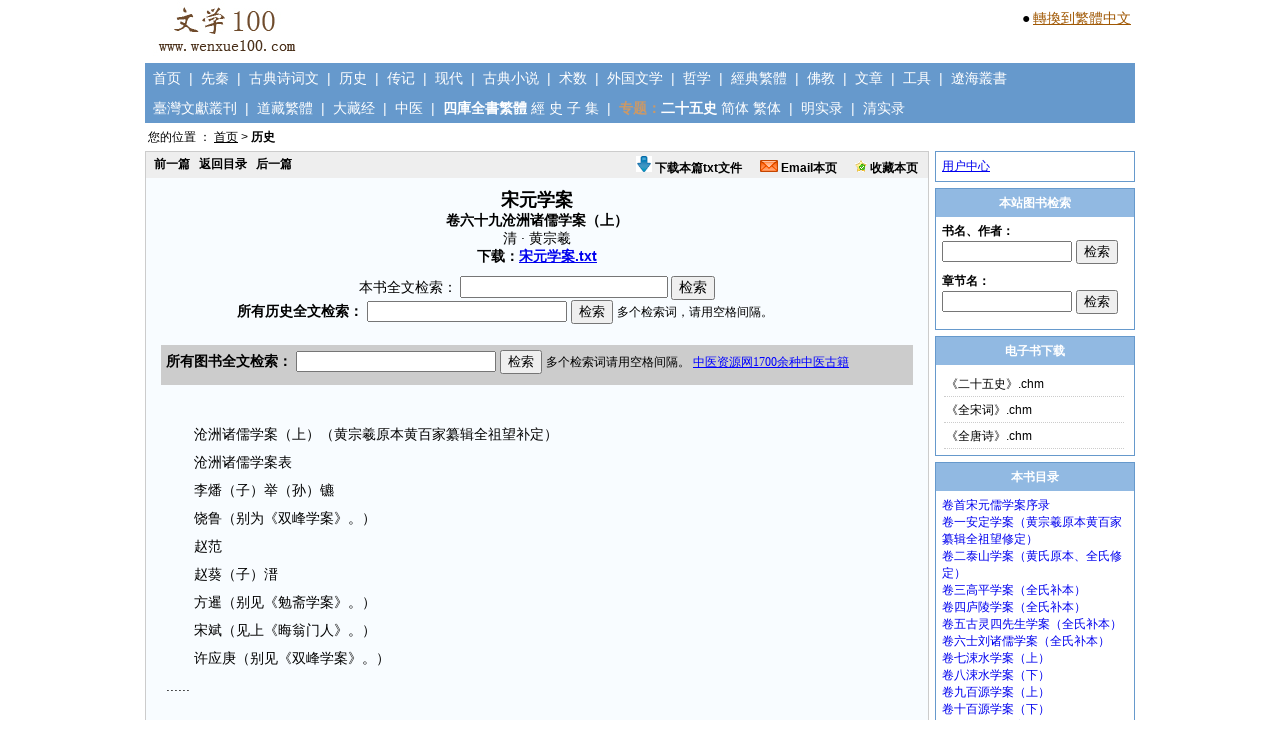

--- FILE ---
content_type: text/html; charset=utf-8
request_url: http://www.wenxue100.com/book_LiShi/231_67.thtml
body_size: 9356
content:


<!DOCTYPE html PUBLIC "-//W3C//DTD XHTML 1.0 Transitional//EN" "http://www.w3.org/TR/xhtml1/DTD/xhtml1-transitional.dtd">

<html xmlns="http://www.w3.org/1999/xhtml" >
<head id="Head1"><title>
	宋元学案-卷六十九沧洲诸儒学案（上）
</title><link href="../css/Style.css" type="text/css" rel="stylesheet" />
		<SCRIPT language="JavaScript">  
  <!--   
			  function   document.onkeydown()  
  {  
      if   (event.keyCode   ==   13)  
              event.keyCode   =   9;  
  }  
  -->
		</SCRIPT>
<meta name="Keywords" content="卷六十九沧洲诸儒学案（上）,宋元学案" /><meta name="Description" content="《宋元学案》卷六十九沧洲诸儒学案（上）-原文阅读、全文检索、下载。" /></head>
<body>
    <form name="form1" method="post" action="singleBookRead_1.aspx?bookid=231&amp;bookIndexId=67" id="form1">
<div>
<input type="hidden" name="__VIEWSTATE" id="__VIEWSTATE" value="/[base64]" />
</div>

<div>

	<input type="hidden" name="__VIEWSTATEGENERATOR" id="__VIEWSTATEGENERATOR" value="85A3B876" />
	<input type="hidden" name="__EVENTVALIDATION" id="__EVENTVALIDATION" value="/wEWAwKc3f3/CwLs0bLrBgKM54rGBmqauECckQtVp5ab2i++s8AZJypf" />
</div>
            

<div style="CLEAR: both; height:60px; border:0px solid #cccccc;text-align:left;width:990px;margin:0 auto;">
    <div style="float:left"><a href="http://www.wenxue100.com"><img border=0 src="http://www.wenxue100.com/images/logo.jpg"></a></div>
    <div style="FLOAT:right;border:0px solid #dddddd;padding:3px;margin-top:6px;">
    
        <p style="padding:1px;margin:0;"><span style="font-size:14px;">●</span> <a style="font-size:14px;color:#A05804;" class="sideA" id="StranLink">转换到繁體中文</a><script src="http://www.wenxue100.com/js/Std_StranJF.js" type="text/javascript"></script></p>

		
    
    </div>
</div>
<div class = "Nav">
    &nbsp;&nbsp;<a href="http://www.wenxue100.com">首页</a>&nbsp;&nbsp;|&nbsp;&nbsp;<a href="http://www.wenxue100.com/book_XianQin/bookList.aspx">先秦</a>&nbsp;&nbsp;|&nbsp;&nbsp;<a href="http://www.wenxue100.com/book_GuDianShiCiWen/bookList.aspx">古典诗词文</a>&nbsp;&nbsp;|&nbsp;&nbsp;<a href="http://www.wenxue100.com/book_LiShi/bookList.aspx">历史</a>&nbsp;&nbsp;|&nbsp;&nbsp;<a href="http://www.wenxue100.com/book_ZhuanJi/bookList.aspx">传记</a>&nbsp;&nbsp;|&nbsp;&nbsp;<a href="http://www.wenxue100.com/book_XianDai/bookList.aspx">现代</a>&nbsp;&nbsp;|&nbsp;&nbsp;<a href="http://www.wenxue100.com/book_GuDianXiaoShuo/bookList.aspx">古典小说</a>&nbsp;&nbsp;|&nbsp;&nbsp;<a href="http://www.wenxue100.com/book_ShuShu/bookList.aspx">术数</a>&nbsp;&nbsp;|&nbsp;&nbsp;<a href="http://www.wenxue100.com/book_WaiGuoWenXue/bookList.aspx">外国文学</a>&nbsp;&nbsp;|&nbsp;&nbsp;<a href="http://www.wenxue100.com/book_ZheXue/bookList.aspx">哲学</a>&nbsp;&nbsp;|&nbsp;&nbsp;<a href="http://www.wenxue100.com/book_JingDianFanTi/bookList.aspx">經典繁體</a>&nbsp;&nbsp;|&nbsp;&nbsp;<a href="http://www.wenxue100.com/book_FoJiao/bookList.aspx">佛教</a>&nbsp;&nbsp;|&nbsp;&nbsp;<a href="http://www.wenxue100.com/article/index.aspx">文章</a>&nbsp;&nbsp;|&nbsp;&nbsp;<a href="http://www.wenxue100.com/GongJu.aspx">工具</a>&nbsp;&nbsp;|&nbsp;&nbsp;<a href="http://www.wenxue100.com/book_LiaoHaiCongShu/bookList.aspx">遼海叢書</a>
</div>
<div class = "Nav-1">
    &nbsp;&nbsp;<a href="http://www.wenxue100.com/book_TaiWanWenXianCongKan/bookList.aspx">臺灣文獻叢刊</a>&nbsp;&nbsp;|&nbsp;&nbsp;<a href="http://www.wenxue100.com/book_DaoZangFanTi/bookList.aspx">道藏繁體</a>&nbsp;&nbsp;|&nbsp;&nbsp;<a href="http://www.wenxue100.com/book_DaZangJing/bookList.aspx">大藏经</a>&nbsp;&nbsp;|&nbsp;&nbsp;<a href="http://www.wenxue100.com/book_ZhongYi/bookList.aspx">中医</a>&nbsp;&nbsp;|&nbsp;&nbsp;<span style='color:#ffffff;font-weight:bold;'>四庫全書繁體</span>&nbsp;<a href="http://www.wenxue100.com/book_SKQSFTJing/bookList.aspx">經</a>&nbsp;<a href="http://www.wenxue100.com/book_SKQSFTShi/bookList.aspx">史</a>&nbsp;<a href="http://www.wenxue100.com/book_SKQSFTZi/bookList.aspx">子</a>&nbsp;<a href="http://www.wenxue100.com/book_SKQSFTJi/bookList.aspx">集</a>&nbsp;&nbsp;|&nbsp;&nbsp;<span style='color:#CC9966;font-weight:bold;'>专题：</span><span style='color:#ffffff;font-weight:bold;'>二十五史</span>&nbsp;<a href="http://www.wenxue100.com/book_zhuanti25shi/bookList.aspx">简体</a>&nbsp;<a href="http://www.wenxue100.com/book_zhuanti25shiFanTi/bookList.aspx">繁体</a>&nbsp;&nbsp;|&nbsp;&nbsp;<a href="http://www.wenxue100.com/book_zhuantiMingShiLu/bookList.aspx">明实录</a>&nbsp;&nbsp;|&nbsp;&nbsp;<a href="http://www.wenxue100.com/book_zhuantiQingShiLu/bookList.aspx">清实录</a>
</div>


<div id="Position"><span id="UC_Position1_lbl_position">您的位置 ： <a class='position' href='../default.aspx'>首页</a> > <span style='font-weight:bold;'>历史</span></span>&nbsp;&nbsp;&nbsp;</div>




    <div id="ContentPage-Main">
        <div id="ContentPage-MainLeft">    
            <div class="ContentPage-MainLeft-Content-Bar">
    			<p style="FLOAT: left"><a id="HL_Pre" href="http://www.wenxue100.com/book_LiShi/231_66.thtml">前一篇</a>&nbsp;&nbsp;
							<a id="HL_MuLu" href="http://www.wenxue100.com/book_LiShi/231.thtml">返回目录</a>&nbsp;&nbsp;
							<a id="HL_Next" href="http://www.wenxue100.com/book_LiShi/231_68.thtml">后一篇</a>
				</p>
				<p style="FLOAT:right;MARGIN-RIGHT:5px">
				    <a href="http://www.wenxue100.com/book_Download/BookDownloadZhang.aspx" target="_blank"><img src="http://www.wenxue100.com/images/download.gif" border="0" width=16 height=16>&nbsp;下载本篇txt文件</a>&nbsp;&nbsp;&nbsp;&nbsp;&nbsp;
					<a href="http://www.wenxue100.com/PageSendEmail.aspx" target="_blank"><img src="http://www.wenxue100.com/images/email.gif" border="0">&nbsp;Email本页</a>&nbsp;&nbsp;&nbsp;&nbsp;&nbsp;
					<a href="http://www.wenxue100.com/ShouCang.aspx" target="_blank"><img src="http://www.wenxue100.com/images/ShouCang.gif" border="0">&nbsp;收藏本页</a>
                    
				</p>				
            </div>
            <div id="content">
			    
			    <div id="Panel_Title" class="content-title18-bold">
	宋元学案<br><span class=CommonTitle>卷六十九沧洲诸儒学案（上）<br><span style='font-weight:normal;'>清&nbsp;·&nbsp;黄宗羲</span><br><span style='font-weight:bold;color:#000000;'>下载：</span><a target=_blank href ='http://www.wenxue100.com/book_Download/bookTxt.aspx?bookName=%e5%ae%8b%e5%85%83%e5%ad%a6%e6%a1%88'>宋元学案.txt</a>
</div>
 
			    <span id="Label1">本书全文检索：</span>
                    <input name="TextBox1" type="text" id="TextBox1" onkeydown="if   (window.event.keyCode==13)   {document.all.Button1.click();return   false;}" style="width:200px;" />
                    <input type="submit" name="Button1" value="检索" id="Button1" />
                			    			    		<div style="width:100%;text-align:center;margin:0 auto;">
							<iframe src="../iframe/SearchLiShi_1.htm" frameBorder="0" scrolling="no" width="600px" height="30"></iframe>
						</div>
				
<div style="padding:10px;">


<div style="font-size:14px;margin:5px;padding:5px;background-color:#cccccc;text-align:left;">
<!--
推荐：

<a target=_blank style="font-size:14px;color:#0000ff;" href = 'http://www.wenxue100.com/book_XianDai/1802.thtml'>鲁迅全集</a>&nbsp;&nbsp;
<a target=_blank style="font-size:14px;color:#0000ff;" href = 'http://www.wenxue100.com/book_GuDianShiCiWen/74.thtml'>四库全书总目提要</a>&nbsp;&nbsp;
<a target=_blank style="font-size:14px;color:#0000ff;" href = 'http://www.wenxue100.com/book_LiShi/214.thtml'>宋会要辑稿</a>&nbsp;&nbsp;
<a target=_blank style="font-size:14px;color:#0000ff;" href = 'http://www.wenxue100.com/book_JingDianFanTi/31.thtml'>全唐詩（繁體版）</a>&nbsp;&nbsp;
<a target=_blank style="font-size:14px;color:#0000ff;" href = 'http://www.wenxue100.com/book_LiShi/41.thtml'>太平御览</a>&nbsp;&nbsp;
<a target=_blank style="font-size:14px;color:#0000ff;" href = 'http://www.wenxue100.com/book_GuDianXiaoShuo/10.thtml'>太平广记</a>&nbsp;&nbsp;
<a target=_blank style="font-size:14px;color:#0000ff;" href = 'http://www.wenxue100.com/book_LiShi/39.thtml'>资治通鉴</a>&nbsp;&nbsp;
<a target=_blank style="font-size:14px;color:#0000ff;" href = 'http://www.wenxue100.com/book_GuDianShiCiWen/26.thtml'>全宋诗</a>&nbsp;&nbsp;

<br>

<a target=_blank target='_blank' style="font-size:14px;color:#0000ff;" href = 'http://www.wenxue100.com/images/result-1.jpg'>上一期调查结果</a>
-->
<!--
<span style='color:#ff0000;'>重要通知：</span>2015.10.23日（周五）晚，本站由于硬件故障，访问缓慢，到2015.10.29日（周四）晚，修复完成，现在已经恢复正常使用，期间故障天数六天，由此给大家造成的不便，敬请谅解。<br>
对于年付费会员，本站会按照故障天数的两倍给予补偿，即增加使用天数12天。<br>
对于月付费会员，如果故障发生在您的未到期时间内，本站会按照您的实际无法使用的天数的1.5倍给予补偿。<br>
对于日付费会员，如果故障发生在您的未到期时间内，本站会按照2天的方式给予补偿。<br>
请以上用户，将用户名通过Email发至：mywenxue100@126.com，本站核实后，进行补偿，补偿完毕后，会Email通知您！
-->
<iframe src="http://www.wenxue100.com/iframe/SearchFullTextAllBook.htm" frameBorder="0" scrolling="no" width="720px" height="30"></iframe>
</div>


<div class="clear"></div>
</div>   
                <div id="PanelContent">
	&nbsp;&nbsp;&nbsp;&nbsp;&nbsp;&nbsp;&nbsp;沧洲诸儒学案（上）（黄宗羲原本黄百家纂辑全祖望补定）<br>&nbsp;&nbsp;&nbsp;&nbsp;&nbsp;&nbsp;&nbsp;沧洲诸儒学案表<br>&nbsp;&nbsp;&nbsp;&nbsp;&nbsp;&nbsp;&nbsp;李燔（子）举（孙）镳<br>&nbsp;&nbsp;&nbsp;&nbsp;&nbsp;&nbsp;&nbsp;饶鲁（别为《双峰学案》。）<br>&nbsp;&nbsp;&nbsp;&nbsp;&nbsp;&nbsp;&nbsp;赵范<br>&nbsp;&nbsp;&nbsp;&nbsp;&nbsp;&nbsp;&nbsp;赵葵（子）溍<br>&nbsp;&nbsp;&nbsp;&nbsp;&nbsp;&nbsp;&nbsp;方暹（别见《勉斋学案》。）<br>&nbsp;&nbsp;&nbsp;&nbsp;&nbsp;&nbsp;&nbsp;宋斌（见上《晦翁门人》。）<br>&nbsp;&nbsp;&nbsp;&nbsp;&nbsp;&nbsp;&nbsp;许应庚（别见《双峰学案》。）<br> ...... <br><br><span style='font-size:16px;font-weight:bold;'>&nbsp;&nbsp;&nbsp;非注册付费用户仅能浏览前500字，更多内容，请</span> <a style='font-size:16px;color:#0000ff;' href= '../wenxue100/Prompt.aspx'>注册或付费</a>
</div>
                

<div style="padding:10px;">




    


    

</div>  
            </div>
        </div>
        <div id="ContentPage-MainRight">
                         <div class="mainRightXinXi">                           
                            <div style="padding:6px;">
                                <a href="../MemberCenter/default.aspx">用户中心</a>
                            </div>
                         </div>
                         
                                                                           <div class="mainRightXinXi">
                            <p class="mainRightXinXiBar">本站图书检索</p>
                            <div style="padding:6px;text-align:left;">
                           
                                <iframe src="../iframe/SearchBookName.htm" frameBorder="0" scrolling="no" width="188px" height="50"></iframe>
                                <iframe src="../iframe/Search_ZhangJieName_1.htm" frameBorder="0" scrolling="no" width="188px" height="50"></iframe>
                            </div>
                         </div>

                                      
                         <div class="mainRightXinXi">         
                            <p class="mainRightXinXiBar">电子书下载</p>
                            <div style="padding:6px;">                        
                                 
<div style="padding:0px;">
           <ul class="ul-1">


                <li><a target=_blank href="http://www.wenxue100.com/book_Download/bookChmDownload.aspx?bookName=%e3%80%8a%e4%ba%8c%e5%8d%81%e4%ba%94%e5%8f%b2%e3%80%8b">《二十五史》.chm</a></li>       
                <li><a target=_blank href="http://www.wenxue100.com/book_Download/bookChmDownload.aspx?bookName=%e3%80%8a%e5%85%a8%e5%ae%8b%e8%af%8d%e3%80%8b">《全宋词》.chm</a></li> 
                <li><a target=_blank href="http://www.wenxue100.com/book_Download/bookChmDownload.aspx?bookName=%e3%80%8a%e5%85%a8%e5%94%90%e8%af%97%e3%80%8b">《全唐诗》.chm</a></li>          
            


            </ul>

            <div class="clear"></div>
            </div>

                            </div>
                         </div>

             
             
                         <div class="mainRightXinXi">
                            <p class="mainRightXinXiBar">本书目录</p>
                            <div style="padding:6px;">
                                <div id="Panel_BookIndex">
	<a class='bookIndex' style='text-decoration:none;' href='231_1.thtml'>卷首宋元儒学案序录</a><br><a class='bookIndex' style='text-decoration:none;' href='231_2.thtml'>卷一安定学案（黄宗羲原本黄百家纂辑全祖望修定）</a><br><a class='bookIndex' style='text-decoration:none;' href='231_3.thtml'>卷二泰山学案（黄氏原本、全氏修定）</a><br><a class='bookIndex' style='text-decoration:none;' href='231_4.thtml'>卷三高平学案（全氏补本）</a><br><a class='bookIndex' style='text-decoration:none;' href='231_5.thtml'>卷四庐陵学案（全氏补本）</a><br><a class='bookIndex' style='text-decoration:none;' href='231_6.thtml'>卷五古灵四先生学案（全氏补本）</a><br><a class='bookIndex' style='text-decoration:none;' href='231_7.thtml'>卷六士刘诸儒学案（全氏补本）</a><br><a class='bookIndex' style='text-decoration:none;' href='231_8.thtml'>卷七涑水学案（上）</a><br><a class='bookIndex' style='text-decoration:none;' href='231_9.thtml'>卷八涑水学案（下）</a><br><a class='bookIndex' style='text-decoration:none;' href='231_10.thtml'>卷九百源学案（上）</a><br><a class='bookIndex' style='text-decoration:none;' href='231_11.thtml'>卷十百源学案（下）</a><br><a class='bookIndex' style='text-decoration:none;' href='231_12.thtml'>卷十一濂溪学案（上）</a><br><a class='bookIndex' style='text-decoration:none;' href='231_13.thtml'>卷十二濂溪学案（下）</a><br><a class='bookIndex' style='text-decoration:none;' href='231_14.thtml'>卷十三明道学案（上）</a><br><a class='bookIndex' style='text-decoration:none;' href='231_15.thtml'>卷十四明道学案（下）</a><br><a class='bookIndex' style='text-decoration:none;' href='231_16.thtml'>卷十五伊川学案（上）</a><br><a class='bookIndex' style='text-decoration:none;' href='231_17.thtml'>卷十六伊川学案（下）</a><br><a class='bookIndex' style='text-decoration:none;' href='231_18.thtml'>卷十七横渠学案（上）</a><br><a class='bookIndex' style='text-decoration:none;' href='231_19.thtml'>卷十八横渠学案（下）</a><br><a class='bookIndex' style='text-decoration:none;' href='231_20.thtml'>卷十九范吕诸儒学案（全氏补本）</a><br><a class='bookIndex' style='text-decoration:none;' href='231_21.thtml'>卷二十元城学案（全氏补本）</a><br><a class='bookIndex' style='text-decoration:none;' href='231_22.thtml'>卷二十一华阳学案（全氏补本）</a><br><a class='bookIndex' style='text-decoration:none;' href='231_23.thtml'>卷二十二景迂学案（全氏补本）</a><br><a class='bookIndex' style='text-decoration:none;' href='231_24.thtml'>卷二十三荥阳学案（黄氏原本、全氏补定）</a><br><a class='bookIndex' style='text-decoration:none;' href='231_25.thtml'>卷二十四上蔡学案（黄氏原本、全氏修定）</a><br><a class='bookIndex' style='text-decoration:none;' href='231_26.thtml'>卷二十五龟山学案（黄氏原本、全氏修定）</a><br><a class='bookIndex' style='text-decoration:none;' href='231_27.thtml'>卷二十六廌山学案（黄氏原本、全氏修定）</a><br><a class='bookIndex' style='text-decoration:none;' href='231_28.thtml'>卷二十七和靖学案（黄氏原本、全氏修定）</a><br><a class='bookIndex' style='text-decoration:none;' href='231_29.thtml'>卷二十八兼山学案（全氏补本）</a><br><a class='bookIndex' style='text-decoration:none;' href='231_30.thtml'>卷二十九震泽学案（全氏补本）</a><br><a class='bookIndex' style='text-decoration:none;' href='231_31.thtml'>卷三十刘李诸儒学案（黄氏原本、全氏补定）</a><br><a class='bookIndex' style='text-decoration:none;' href='231_32.thtml'>卷三十一吕范诸儒学案（黄氏原本、全氏补定）</a><br><a class='bookIndex' style='text-decoration:none;' href='231_33.thtml'>卷三十二周许诸儒学案（黄氏原本、全氏补定）</a><br><a class='bookIndex' style='text-decoration:none;' href='231_34.thtml'>卷三十三王张诸儒学案（黄氏原本、全氏补定）</a><br><a class='bookIndex' style='text-decoration:none;' href='231_35.thtml'>卷三十四武夷学案（黄氏原本、全氏修定）</a><br><a class='bookIndex' style='text-decoration:none;' href='231_36.thtml'>卷三十五陈邹诸儒学案（全氏补本）</a><br><a class='bookIndex' style='text-decoration:none;' href='231_37.thtml'>卷三十六紫微学案（黄氏原本、全氏补定）</a><br><a class='bookIndex' style='text-decoration:none;' href='231_38.thtml'>卷三十七汉上学案（全氏补本）</a><br><a class='bookIndex' style='text-decoration:none;' href='231_39.thtml'>卷三十九豫章学案（黄氏原本、全氏修定）</a><br><a class='bookIndex' style='text-decoration:none;' href='231_40.thtml'>卷四十横浦学案（黄氏原本、全氏修定）</a><br><a class='bookIndex' style='text-decoration:none;' href='231_41.thtml'>卷四十一衡麓学案（黄氏原本、全氏补定）</a><br><a class='bookIndex' style='text-decoration:none;' href='231_42.thtml'>卷四十二五峰学案（黄氏原本、全氏补定）</a><br><a class='bookIndex' style='text-decoration:none;' href='231_43.thtml'>卷四十三刘胡诸儒学案（黄氏原本、全氏补定）</a><br><a class='bookIndex' style='text-decoration:none;' href='231_44.thtml'>卷四十四赵张诸儒学案（全氏补本）</a><br><a class='bookIndex' style='text-decoration:none;' href='231_45.thtml'>卷四十五范许诸儒学案（全氏补本）</a><br><a class='bookIndex' style='text-decoration:none;' href='231_46.thtml'>卷四十六玉山学案（全氏补本）</a><br><a class='bookIndex' style='text-decoration:none;' href='231_47.thtml'>卷四十七艾轩学案（黄氏原本、全氏修定）</a><br><a class='bookIndex' style='text-decoration:none;' href='231_48.thtml'>卷四十八晦翁学案（上）</a><br><a class='bookIndex' style='text-decoration:none;' href='231_49.thtml'>卷四十九晦翁学案（下）</a><br><a class='bookIndex' style='text-decoration:none;' href='231_50.thtml'>卷五十南轩学案（黄氏原本、全氏修定）</a><br><a class='bookIndex' style='text-decoration:none;' href='231_51.thtml'>卷五十一东莱学案（黄氏原本、全氏修定）</a><br><a class='bookIndex' style='text-decoration:none;' href='231_52.thtml'>卷五十二艮斋学案（黄氏原本、全氏补定）</a><br><a class='bookIndex' style='text-decoration:none;' href='231_53.thtml'>卷五十三止斋学案（黄氏原本、全氏补定）</a><br><a class='bookIndex' style='text-decoration:none;' href='231_54.thtml'>卷五十四水心学案（上）</a><br><a class='bookIndex' style='text-decoration:none;' href='231_55.thtml'>卷五十五水心学案（下）</a><br><a class='bookIndex' style='text-decoration:none;' href='231_56.thtml'>卷五十七梭山复斋学案（黄氏原本、全氏修定）</a><br><a class='bookIndex' style='text-decoration:none;' href='231_57.thtml'>卷五十八象山学案（黄氏原本、全氏修定）</a><br><a class='bookIndex' style='text-decoration:none;' href='231_58.thtml'>卷五十九清江学案（全氏补本）</a><br><a class='bookIndex' style='text-decoration:none;' href='231_59.thtml'>卷六十说斋学案（全氏补本）</a><br><a class='bookIndex' style='text-decoration:none;' href='231_60.thtml'>卷六十一徐陈诸儒学案（全氏补本）</a><br><a class='bookIndex' style='text-decoration:none;' href='231_61.thtml'>卷六十二西山蔡氏学案（黄氏原本、全氏补定）</a><br><a class='bookIndex' style='text-decoration:none;' href='231_62.thtml'>卷六十三勉斋学案（黄氏原本、全氏修定）</a><br><a class='bookIndex' style='text-decoration:none;' href='231_63.thtml'>卷六十四潜庵学案（黄氏原本、全氏修定）</a><br><a class='bookIndex' style='text-decoration:none;' href='231_64.thtml'>卷六十五木钟学案（黄氏原本、全氏修定）</a><br><a class='bookIndex' style='text-decoration:none;' href='231_65.thtml'>卷六十六南湖学案（黄氏原本、全氏补定）</a><br><a class='bookIndex' style='text-decoration:none;' href='231_66.thtml'>卷六十八北溪学案（黄氏原本、全氏修定）</a><br><a class='bookIndex' style='color:#ff0000;text-decoration:none;' href='231_67.thtml'>卷六十九沧洲诸儒学案（上）</a><br><a class='bookIndex' style='text-decoration:none;' href='231_68.thtml'>卷七十沧洲诸儒学案（下）</a><br><a class='bookIndex' style='text-decoration:none;' href='231_69.thtml'>卷七十一岳麓诸儒学案（黄氏原本、全氏补定）</a><br><a class='bookIndex' style='text-decoration:none;' href='231_70.thtml'>卷七十二二江诸儒学案（全氏补本）</a><br><a class='bookIndex' style='text-decoration:none;' href='231_71.thtml'>卷七十三丽泽诸儒学案（黄氏原本、全氏补定）</a><br><a class='bookIndex' style='text-decoration:none;' href='231_72.thtml'>卷七十四慈湖学案（黄氏原本、全氏补定）</a><br><a class='bookIndex' style='text-decoration:none;' href='231_73.thtml'>卷七十五絜斋学案（黄氏原本、全氏补定）</a><br><a class='bookIndex' style='text-decoration:none;' href='231_74.thtml'>卷七十六广平定川学案（黄氏原本、全氏补定）</a><br><a class='bookIndex' style='text-decoration:none;' href='231_75.thtml'>卷七十七槐堂诸儒学案（黄氏原本、全氏补定）</a><br><a class='bookIndex' style='text-decoration:none;' href='231_76.thtml'>卷七十八张祝诸儒学案（全氏补本）</a><br><a class='bookIndex' style='text-decoration:none;' href='231_77.thtml'>卷七十九丘刘诸儒学案（全氏补本）</a><br><a class='bookIndex' style='text-decoration:none;' href='231_78.thtml'>卷八十鹤山学案（黄氏原本、全氏修定）</a><br><a class='bookIndex' style='text-decoration:none;' href='231_79.thtml'>卷八十一西山真氏学案（黄氏原本、全氏修定）</a><br><a class='bookIndex' style='text-decoration:none;' href='231_80.thtml'>卷八十二北山四先生学案（黄氏原本、全氏修定）</a><br><a class='bookIndex' style='text-decoration:none;' href='231_81.thtml'>卷八十三双峰学案（黄氏原本、全氏修定）</a><br><a class='bookIndex' style='text-decoration:none;' href='231_82.thtml'>卷八十四存斋晦静息庵学案（全氏补本）</a><br><a class='bookIndex' style='text-decoration:none;' href='231_83.thtml'>卷八十五深宁学案（黄氏原本、全氏补定）</a><br><a class='bookIndex' style='text-decoration:none;' href='231_84.thtml'>卷八十六东发学案（黄氏原本、全氏补定）</a><br><a class='bookIndex' style='text-decoration:none;' href='231_85.thtml'>卷八十七静清学案（黄氏原本、全氏补定）</a><br><a class='bookIndex' style='text-decoration:none;' href='231_86.thtml'>卷八十八巽斋学案（全氏补本）</a><br><a class='bookIndex' style='text-decoration:none;' href='231_87.thtml'>卷八十九介轩学案（黄氏原本、全氏修定）</a><br><a class='bookIndex' style='text-decoration:none;' href='231_88.thtml'>卷九十鲁斋学案（黄氏原本、全氏修定）</a><br><a class='bookIndex' style='text-decoration:none;' href='231_89.thtml'>卷九十一静修学案（黄氏原本、全氏补定）</a><br><a class='bookIndex' style='text-decoration:none;' href='231_90.thtml'>卷九十二草庐学案（黄氏原本、全氏修定）</a><br><a class='bookIndex' style='text-decoration:none;' href='231_91.thtml'>卷九十三静明宝峰学案（黄氏原本、全氏补定）</a><br><a class='bookIndex' style='text-decoration:none;' href='231_92.thtml'>卷九十四师山学案（全氏补本）</a><br><a class='bookIndex' style='text-decoration:none;' href='231_93.thtml'>卷九十五萧同诸儒学案（全氏补本）</a><br><a class='bookIndex' style='text-decoration:none;' href='231_94.thtml'>卷九十六元佑党案（附《绍兴学禁》）</a><br><a class='bookIndex' style='text-decoration:none;' href='231_95.thtml'>卷九十七庆元党案（附晚宋诋詈诸儒者）</a><br><a class='bookIndex' style='text-decoration:none;' href='231_96.thtml'>卷九十八荆公新学略（全氏补本）</a><br><a class='bookIndex' style='text-decoration:none;' href='231_97.thtml'>卷九十九苏氏蜀学略（全氏补本）</a><br><a class='bookIndex' style='text-decoration:none;' href='231_98.thtml'>卷一百屏山鸣道集说略（全氏补本）</a><br>
</div>
                            </div>
                         </div>

                      <div id="UC_160600_1_Panel1" class="PanelFoXue">
	
<a target=_blank href = 'http://blog.sina.com.cn/s/blog_0d57435c0100qjwa.html'>大悲咒的灵验不可思议</a>
</div>


<div id="UC_160600_1_Panel2">

</div>
<div style="padding:6px 0 6px 1px;border:1px solid #6699CC;margin-top:6px;margin-bottom:6px;text-align:left;line-height:180%;">




<iframe src="http://www.tcmfile.cn/TuiJian_WenXue.aspx" frameborder="0" width="196px" height="360px" scrolling="no"></iframe>
</div>

<div style="border:1px solid #6699CC;">
<p class="mainRightXinXiBar">图书推荐</p>

<div id="UC_160600_1_PanelContentCommon">
	
                            
<div style="padding:6px;"><ul class="ul-1"><li><a target=_blank href='http://www.wenxue100.com/book_GuDianShiCiWen/26.thtml'>全宋诗</a></li><li><a target=_blank href='http://www.wenxue100.com/book_GuDianShiCiWen/6.thtml'>全宋词</a></li><li><a target=_blank href='http://www.wenxue100.com/book_GuDianShiCiWen/2.thtml'>	古文观止</a></li><li><a target=_blank href='http://www.wenxue100.com/book_GuDianShiCiWen/5.thtml'>全唐诗</a></li><li><a target=_blank href='http://www.wenxue100.com/book_GuDianShiCiWen/74.thtml'>四库全书总目提要</a></li><li><a target=_blank href='http://www.wenxue100.com/book_GuDianXiaoShuo/10.thtml'>太平广记</a></li><li><a target=_blank href='http://www.wenxue100.com/book_LiShi/41.thtml'>太平御览</a></li><li><a target=_blank href='http://www.wenxue100.com/book_GuDianShiCiWen/62.thtml'>文苑英华</a></li><li><a target=_blank href='http://www.wenxue100.com/book_LiShi/85.thtml'>册府元龟</a></li><li><a target=_blank href='http://www.wenxue100.com/book_LiShi/47.thtml'>文献通考</a></li><li><a target=_blank href='http://www.wenxue100.com/book_LiShi/278.thtml'>续文献通考</a></li><li><a target=_blank href='http://www.wenxue100.com/book_LiShi/70.thtml'>通典</a></li><li><a target=_blank href='http://www.wenxue100.com/book_LiShi/214.thtml'>宋会要辑稿</a></li><li><a target=_blank href='http://www.wenxue100.com/book_GuDianShiCiWen/8.thtml'>全唐文</a></li><li><a target=_blank href='http://www.wenxue100.com/book_LiShi/4.thtml'>三国志</a></li><li><a target=_blank href='http://www.wenxue100.com/book_LiShi/1.thtml'>史记</a></li><li><a target=_blank href='http://www.wenxue100.com/book_GuDianShiCiWen/149.thtml'>四库全书总目录</a></li><li><a target=_blank href='http://www.wenxue100.com/book_JingDianFanTi/60.thtml'>說文解字</a></li><li><a target=_blank href='http://www.wenxue100.com/book_GuDianShiCiWen/324.thtml'>说文解字注</a></li><li><a target=_blank href='http://www.wenxue100.com/book_GuDianShiCiWen/426.thtml'>四库全书简明目录</a></li></ul><div class="clear"></div></div>
</div>
</div>                  
                
        </div>
    </div>
    <div class="clear"></div>
            





<div id="CopyRight">







本站作品均为网上普遍流行的作品，为便于大家科研、教学、学习等用途，本站将一些学术价值高的古籍或近代作品搜集整理，以方便大家使用，<br>本站不可能一一鉴别其是否为公共版权或其版权归属，如果您认为本站某部作品侵犯了您的版权，本站将表示非常抱歉！请您马上联系本站，本站一经核实，立即删除。

	
	<br>CopyRight © 2015 版权所有 文学100 www.wenxue100.com&nbsp;&nbsp;站长信箱：mywenxue100@126.com&nbsp;&nbsp;<a href="http://beian.miit.gov.cn/" style="color:#000000;" target="_blank">沪ICP备11008129号-7</a>
	<br><br>







<script charset="UTF-8" id="LA_COLLECT" src="//sdk.51.la/js-sdk-pro.min.js"></script>
<script>LA.init({id:"K0xdanFK2GFEjmKQ",ck:"K0xdanFK2GFEjmKQ"})</script>


</div>

    </form>
</body>
</html>


--- FILE ---
content_type: text/html
request_url: http://www.wenxue100.com/iframe/SearchLiShi_1.htm
body_size: 950
content:
<!DOCTYPE HTML PUBLIC "-//W3C//DTD HTML 4.0 Transitional//EN">
<html>
	<head>
		<style type="text/css" media="screen">
			body 			{				background: #F8FCFF;				margin:0;				padding:0;			}
		</style>
		<script>     
		function verify3(f)
		{
			var s;
			if(f.Txt_3.value==null || f.Txt_3.value=="")
			{
				s="http://www.wenxue100.com/book_LiShi/SearchFullTextDefault.aspx";
				f.target="_blank";
				f.method="post";
				f.action=s;
				f.submit;
				return;
			}
			
			if(f.Txt_3.value.indexOf("%")>=0 || f.Txt_3.value.indexOf("&")>=0 || f.Txt_3.value.indexOf("*")>=0 || f.Txt_3.value.indexOf(";")>=0 || f.Txt_3.value.indexOf("\'")>=0)
			{
				s="http://www.wenxue100.com/book_LiShi/SearchFullTextDefault.aspx";
				f.target="_blank";
				f.method="post";
				f.action=s;
				f.submit;
				return;
			}
			
			s="";		
			
			s=s+f.Txt_3.value;			
			
			s=encodeURIComponent(s);
			s="SearchTxtInput="+s;
			
			s="http://www.wenxue100.com/book_LiShi/SearchFullText.aspx?"+s;
			
			
			f.target="_blank";
			f.method="post";
			f.action=s;
			f.submit;
		}
		</script>
	</head>
	<body style="border:0px solid #91B9E2;">
		<div style="padding:0;margin:0px;">
			<form onsubmit="verify3(this)" style="border:0px solid #cccccc;" ID="Form1">
				<span style="font-size:14px;font-weight:bold;">所有历史全文检索：</span>
				<input name="Txt_3" type="text" id="Txt_3" style="width:200px;"> <input type="submit" name="Button3" value="检索" id="Button3">
				<span style="font-size:12px;">多个检索词，请用空格间隔。</span>
			</form>
		</div>
	</body>
</html>
